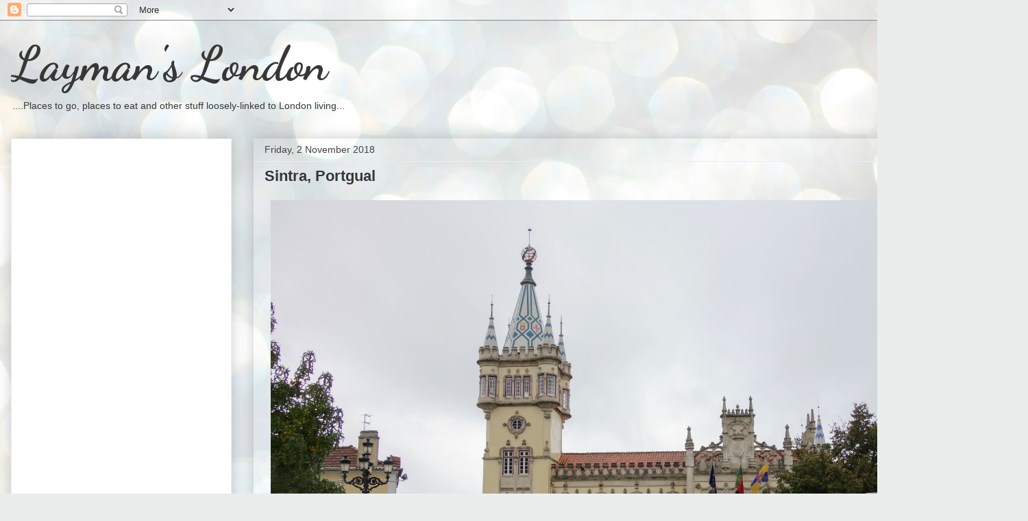

--- FILE ---
content_type: text/html; charset=UTF-8
request_url: http://www.laymanslondon.com/2018/11/sintra-portgual.html
body_size: 15347
content:
<!DOCTYPE html>
<html class='v2' dir='ltr' lang='en-GB'>
<head>
<link href='https://www.blogger.com/static/v1/widgets/335934321-css_bundle_v2.css' rel='stylesheet' type='text/css'/>
<meta content='width=1100' name='viewport'/>
<meta content='text/html; charset=UTF-8' http-equiv='Content-Type'/>
<meta content='blogger' name='generator'/>
<link href='http://www.laymanslondon.com/favicon.ico' rel='icon' type='image/x-icon'/>
<link href='http://www.laymanslondon.com/2018/11/sintra-portgual.html' rel='canonical'/>
<link rel="alternate" type="application/atom+xml" title="Layman&#39;s London - Atom" href="http://www.laymanslondon.com/feeds/posts/default" />
<link rel="alternate" type="application/rss+xml" title="Layman&#39;s London - RSS" href="http://www.laymanslondon.com/feeds/posts/default?alt=rss" />
<link rel="service.post" type="application/atom+xml" title="Layman&#39;s London - Atom" href="https://www.blogger.com/feeds/815936320512835450/posts/default" />

<link rel="alternate" type="application/atom+xml" title="Layman&#39;s London - Atom" href="http://www.laymanslondon.com/feeds/98987273610230700/comments/default" />
<!--Can't find substitution for tag [blog.ieCssRetrofitLinks]-->
<link href='https://blogger.googleusercontent.com/img/b/R29vZ2xl/AVvXsEhNJmLJ0vMKcdiPCNZM5Iajiar7jFR-IcgD93ziOQXKBz2jjT8JksqfGe35b0ptZcNuBFaSqyZNXT6OLIBeo7JnAY1qx8NZ-spw-rFdHAUZJLEqXNWmnMeqj5EUBeRInl5Sj13K0Y00dWQE/s1600/DSC00151.JPG' rel='image_src'/>
<meta content='http://www.laymanslondon.com/2018/11/sintra-portgual.html' property='og:url'/>
<meta content='Sintra, Portgual' property='og:title'/>
<meta content='   Save Sintra for a sunny day and get there early, very early. Even on wet days with the verdant hills and historic palaces shrouded in mis...' property='og:description'/>
<meta content='https://blogger.googleusercontent.com/img/b/R29vZ2xl/AVvXsEhNJmLJ0vMKcdiPCNZM5Iajiar7jFR-IcgD93ziOQXKBz2jjT8JksqfGe35b0ptZcNuBFaSqyZNXT6OLIBeo7JnAY1qx8NZ-spw-rFdHAUZJLEqXNWmnMeqj5EUBeRInl5Sj13K0Y00dWQE/w1200-h630-p-k-no-nu/DSC00151.JPG' property='og:image'/>
<title>Layman's London: Sintra, Portgual</title>
<style type='text/css'>@font-face{font-family:'Dancing Script';font-style:normal;font-weight:700;font-display:swap;src:url(//fonts.gstatic.com/s/dancingscript/v29/If2cXTr6YS-zF4S-kcSWSVi_sxjsohD9F50Ruu7B1i03Rep8hNX6plRPjLo.woff2)format('woff2');unicode-range:U+0102-0103,U+0110-0111,U+0128-0129,U+0168-0169,U+01A0-01A1,U+01AF-01B0,U+0300-0301,U+0303-0304,U+0308-0309,U+0323,U+0329,U+1EA0-1EF9,U+20AB;}@font-face{font-family:'Dancing Script';font-style:normal;font-weight:700;font-display:swap;src:url(//fonts.gstatic.com/s/dancingscript/v29/If2cXTr6YS-zF4S-kcSWSVi_sxjsohD9F50Ruu7B1i03ROp8hNX6plRPjLo.woff2)format('woff2');unicode-range:U+0100-02BA,U+02BD-02C5,U+02C7-02CC,U+02CE-02D7,U+02DD-02FF,U+0304,U+0308,U+0329,U+1D00-1DBF,U+1E00-1E9F,U+1EF2-1EFF,U+2020,U+20A0-20AB,U+20AD-20C0,U+2113,U+2C60-2C7F,U+A720-A7FF;}@font-face{font-family:'Dancing Script';font-style:normal;font-weight:700;font-display:swap;src:url(//fonts.gstatic.com/s/dancingscript/v29/If2cXTr6YS-zF4S-kcSWSVi_sxjsohD9F50Ruu7B1i03Sup8hNX6plRP.woff2)format('woff2');unicode-range:U+0000-00FF,U+0131,U+0152-0153,U+02BB-02BC,U+02C6,U+02DA,U+02DC,U+0304,U+0308,U+0329,U+2000-206F,U+20AC,U+2122,U+2191,U+2193,U+2212,U+2215,U+FEFF,U+FFFD;}</style>
<style id='page-skin-1' type='text/css'><!--
/*
-----------------------------------------------
Blogger Template Style
Name:     Awesome Inc.
Designer: Tina Chen
URL:      tinachen.org
----------------------------------------------- */
/* Variable definitions
====================
<Variable name="keycolor" description="Main Color" type="color" default="#ffffff"/>
<Group description="Page" selector="body">
<Variable name="body.font" description="Font" type="font"
default="normal normal 13px Arial, Tahoma, Helvetica, FreeSans, sans-serif"/>
<Variable name="body.background.color" description="Background Color" type="color" default="#000000"/>
<Variable name="body.text.color" description="Text Color" type="color" default="#ffffff"/>
</Group>
<Group description="Links" selector=".main-inner">
<Variable name="link.color" description="Link Color" type="color" default="#888888"/>
<Variable name="link.visited.color" description="Visited Color" type="color" default="#444444"/>
<Variable name="link.hover.color" description="Hover Color" type="color" default="#cccccc"/>
</Group>
<Group description="Blog Title" selector=".header h1">
<Variable name="header.font" description="Title Font" type="font"
default="normal bold 40px Arial, Tahoma, Helvetica, FreeSans, sans-serif"/>
<Variable name="header.text.color" description="Title Color" type="color" default="#424242" />
<Variable name="header.background.color" description="Header Background" type="color" default="transparent" />
</Group>
<Group description="Blog Description" selector=".header .description">
<Variable name="description.font" description="Font" type="font"
default="normal normal 14px Arial, Tahoma, Helvetica, FreeSans, sans-serif"/>
<Variable name="description.text.color" description="Text Color" type="color"
default="#424242" />
</Group>
<Group description="Tabs Text" selector=".tabs-inner .widget li a">
<Variable name="tabs.font" description="Font" type="font"
default="normal bold 14px Arial, Tahoma, Helvetica, FreeSans, sans-serif"/>
<Variable name="tabs.text.color" description="Text Color" type="color" default="#424242"/>
<Variable name="tabs.selected.text.color" description="Selected Color" type="color" default="#373737"/>
</Group>
<Group description="Tabs Background" selector=".tabs-outer .PageList">
<Variable name="tabs.background.color" description="Background Color" type="color" default="#141414"/>
<Variable name="tabs.selected.background.color" description="Selected Color" type="color" default="#444444"/>
<Variable name="tabs.border.color" description="Border Color" type="color" default="#ededed"/>
</Group>
<Group description="Date Header" selector=".main-inner .widget h2.date-header, .main-inner .widget h2.date-header span">
<Variable name="date.font" description="Font" type="font"
default="normal normal 14px Arial, Tahoma, Helvetica, FreeSans, sans-serif"/>
<Variable name="date.text.color" description="Text Color" type="color" default="#666666"/>
<Variable name="date.border.color" description="Border Color" type="color" default="#ededed"/>
</Group>
<Group description="Post Title" selector="h3.post-title, h4, h3.post-title a">
<Variable name="post.title.font" description="Font" type="font"
default="normal bold 22px Arial, Tahoma, Helvetica, FreeSans, sans-serif"/>
<Variable name="post.title.text.color" description="Text Color" type="color" default="#424242"/>
</Group>
<Group description="Post Background" selector=".post">
<Variable name="post.background.color" description="Background Color" type="color" default="#ffffff" />
<Variable name="post.border.color" description="Border Color" type="color" default="#ededed" />
<Variable name="post.border.bevel.color" description="Bevel Color" type="color" default="#ededed"/>
</Group>
<Group description="Gadget Title" selector="h2">
<Variable name="widget.title.font" description="Font" type="font"
default="normal bold 14px Arial, Tahoma, Helvetica, FreeSans, sans-serif"/>
<Variable name="widget.title.text.color" description="Text Color" type="color" default="#424242"/>
</Group>
<Group description="Gadget Text" selector=".sidebar .widget">
<Variable name="widget.font" description="Font" type="font"
default="normal normal 14px Arial, Tahoma, Helvetica, FreeSans, sans-serif"/>
<Variable name="widget.text.color" description="Text Color" type="color" default="#424242"/>
<Variable name="widget.alternate.text.color" description="Alternate Color" type="color" default="#666666"/>
</Group>
<Group description="Gadget Links" selector=".sidebar .widget">
<Variable name="widget.link.color" description="Link Color" type="color" default="#cc6536"/>
<Variable name="widget.link.visited.color" description="Visited Color" type="color" default="#9b8c45"/>
<Variable name="widget.link.hover.color" description="Hover Color" type="color" default="#4932cb"/>
</Group>
<Group description="Gadget Background" selector=".sidebar .widget">
<Variable name="widget.background.color" description="Background Color" type="color" default="#141414"/>
<Variable name="widget.border.color" description="Border Color" type="color" default="#222222"/>
<Variable name="widget.border.bevel.color" description="Bevel Color" type="color" default="#000000"/>
</Group>
<Group description="Sidebar Background" selector=".column-left-inner .column-right-inner">
<Variable name="widget.outer.background.color" description="Background Color" type="color" default="transparent" />
</Group>
<Group description="Images" selector=".main-inner">
<Variable name="image.background.color" description="Background Color" type="color" default="transparent"/>
<Variable name="image.border.color" description="Border Color" type="color" default="transparent"/>
</Group>
<Group description="Feed" selector=".blog-feeds">
<Variable name="feed.text.color" description="Text Color" type="color" default="#424242"/>
</Group>
<Group description="Feed Links" selector=".blog-feeds">
<Variable name="feed.link.color" description="Link Color" type="color" default="#cc6536"/>
<Variable name="feed.link.visited.color" description="Visited Color" type="color" default="#9b8c45"/>
<Variable name="feed.link.hover.color" description="Hover Color" type="color" default="#4932cb"/>
</Group>
<Group description="Pager" selector=".blog-pager">
<Variable name="pager.background.color" description="Background Color" type="color" default="transparent" />
</Group>
<Group description="Footer" selector=".footer-outer">
<Variable name="footer.background.color" description="Background Color" type="color" default="#ffffff" />
<Variable name="footer.text.color" description="Text Color" type="color" default="#424242" />
</Group>
<Variable name="title.shadow.spread" description="Title Shadow" type="length" default="-1px" min="-1px" max="100px"/>
<Variable name="body.background" description="Body Background" type="background"
color="#ededed"
default="$(color) none repeat scroll top left"/>
<Variable name="body.background.gradient.cap" description="Body Gradient Cap" type="url"
default="none"/>
<Variable name="body.background.size" description="Body Background Size" type="string" default="auto"/>
<Variable name="tabs.background.gradient" description="Tabs Background Gradient" type="url"
default="none"/>
<Variable name="header.background.gradient" description="Header Background Gradient" type="url" default="none" />
<Variable name="header.padding.top" description="Header Top Padding" type="length" default="22px" min="0" max="100px"/>
<Variable name="header.margin.top" description="Header Top Margin" type="length" default="0" min="0" max="100px"/>
<Variable name="header.margin.bottom" description="Header Bottom Margin" type="length" default="0" min="0" max="100px"/>
<Variable name="widget.padding.top" description="Widget Padding Top" type="length" default="8px" min="0" max="20px"/>
<Variable name="widget.padding.side" description="Widget Padding Side" type="length" default="15px" min="0" max="100px"/>
<Variable name="widget.outer.margin.top" description="Widget Top Margin" type="length" default="0" min="0" max="100px"/>
<Variable name="widget.outer.background.gradient" description="Gradient" type="url" default="none" />
<Variable name="widget.border.radius" description="Gadget Border Radius" type="length" default="0" min="0" max="100px"/>
<Variable name="outer.shadow.spread" description="Outer Shadow Size" type="length" default="0" min="0" max="100px"/>
<Variable name="date.header.border.radius.top" description="Date Header Border Radius Top" type="length" default="0" min="0" max="100px"/>
<Variable name="date.header.position" description="Date Header Position" type="length" default="15px" min="0" max="100px"/>
<Variable name="date.space" description="Date Space" type="length" default="30px" min="0" max="100px"/>
<Variable name="date.position" description="Date Float" type="string" default="static" />
<Variable name="date.padding.bottom" description="Date Padding Bottom" type="length" default="0" min="0" max="100px"/>
<Variable name="date.border.size" description="Date Border Size" type="length" default="0" min="0" max="10px"/>
<Variable name="date.background" description="Date Background" type="background" color="transparent"
default="$(color) none no-repeat scroll top left" />
<Variable name="date.first.border.radius.top" description="Date First top radius" type="length" default="0" min="0" max="100px"/>
<Variable name="date.last.space.bottom" description="Date Last Space Bottom" type="length"
default="20px" min="0" max="100px"/>
<Variable name="date.last.border.radius.bottom" description="Date Last bottom radius" type="length" default="0" min="0" max="100px"/>
<Variable name="post.first.padding.top" description="First Post Padding Top" type="length" default="0" min="0" max="100px"/>
<Variable name="image.shadow.spread" description="Image Shadow Size" type="length" default="0" min="0" max="100px"/>
<Variable name="image.border.radius" description="Image Border Radius" type="length" default="0" min="0" max="100px"/>
<Variable name="separator.outdent" description="Separator Outdent" type="length" default="15px" min="0" max="100px"/>
<Variable name="title.separator.border.size" description="Widget Title Border Size" type="length" default="1px" min="0" max="10px"/>
<Variable name="list.separator.border.size" description="List Separator Border Size" type="length" default="1px" min="0" max="10px"/>
<Variable name="shadow.spread" description="Shadow Size" type="length" default="0" min="0" max="100px"/>
<Variable name="startSide" description="Side where text starts in blog language" type="automatic" default="left"/>
<Variable name="endSide" description="Side where text ends in blog language" type="automatic" default="right"/>
<Variable name="date.side" description="Side where date header is placed" type="string" default="right"/>
<Variable name="pager.border.radius.top" description="Pager Border Top Radius" type="length" default="0" min="0" max="100px"/>
<Variable name="pager.space.top" description="Pager Top Space" type="length" default="1em" min="0" max="20em"/>
<Variable name="footer.background.gradient" description="Background Gradient" type="url" default="none" />
<Variable name="mobile.background.size" description="Mobile Background Size" type="string"
default="auto"/>
<Variable name="mobile.background.overlay" description="Mobile Background Overlay" type="string"
default="transparent none repeat scroll top left"/>
<Variable name="mobile.button.color" description="Mobile Button Color" type="color" default="#ffffff" />
*/
/* Content
----------------------------------------------- */
body {
font: normal normal 13px Arial, Tahoma, Helvetica, FreeSans, sans-serif;
color: #424242;
background: #e9edec url(//themes.googleusercontent.com/image?id=1SBilrALlXIPLRAelrnhYjgFyYa09ZeL8cdktIYuaRwQ3kEvcEX-Xz1NjKkrLjtsPxmc7) repeat fixed top center /* Credit: merrymoonmary (http://www.istockphoto.com/googleimages.php?id=10871280&platform=blogger) */;
}
html body .content-outer {
min-width: 0;
max-width: 100%;
width: 100%;
}
a:link {
text-decoration: none;
color: #cc6536;
}
a:visited {
text-decoration: none;
color: #9b8c45;
}
a:hover {
text-decoration: underline;
color: #4932cb;
}
.body-fauxcolumn-outer .cap-top {
position: absolute;
z-index: 1;
height: 276px;
width: 100%;
background: transparent none repeat-x scroll top left;
_background-image: none;
}
/* Columns
----------------------------------------------- */
.content-inner {
padding: 0;
}
.header-inner .section {
margin: 0 16px;
}
.tabs-inner .section {
margin: 0 16px;
}
.main-inner {
padding-top: 30px;
}
.main-inner .column-center-inner,
.main-inner .column-left-inner,
.main-inner .column-right-inner {
padding: 0 5px;
}
*+html body .main-inner .column-center-inner {
margin-top: -30px;
}
#layout .main-inner .column-center-inner {
margin-top: 0;
}
/* Header
----------------------------------------------- */
.header-outer {
margin: 0 0 0 0;
background: transparent none repeat scroll 0 0;
}
.Header h1 {
font: normal bold 70px Dancing Script;
color: #373737;
text-shadow: 0 0 -1px #000000;
}
.Header h1 a {
color: #373737;
}
.Header .description {
font: normal normal 14px Arial, Tahoma, Helvetica, FreeSans, sans-serif;
color: #373737;
}
.header-inner .Header .titlewrapper,
.header-inner .Header .descriptionwrapper {
padding-left: 0;
padding-right: 0;
margin-bottom: 0;
}
.header-inner .Header .titlewrapper {
padding-top: 22px;
}
/* Tabs
----------------------------------------------- */
.tabs-outer {
overflow: hidden;
position: relative;
background: #ededed url(//www.blogblog.com/1kt/awesomeinc/tabs_gradient_light.png) repeat scroll 0 0;
}
#layout .tabs-outer {
overflow: visible;
}
.tabs-cap-top, .tabs-cap-bottom {
position: absolute;
width: 100%;
border-top: 1px solid #989898;
}
.tabs-cap-bottom {
bottom: 0;
}
.tabs-inner .widget li a {
display: inline-block;
margin: 0;
padding: .6em 1.5em;
font: normal bold 14px Arial, Tahoma, Helvetica, FreeSans, sans-serif;
color: #373737;
border-top: 1px solid #989898;
border-bottom: 1px solid #989898;
border-left: 1px solid #989898;
height: 16px;
line-height: 16px;
}
.tabs-inner .widget li:last-child a {
border-right: 1px solid #989898;
}
.tabs-inner .widget li.selected a, .tabs-inner .widget li a:hover {
background: #656565 url(//www.blogblog.com/1kt/awesomeinc/tabs_gradient_light.png) repeat-x scroll 0 -100px;
color: #ffffff;
}
/* Headings
----------------------------------------------- */
h2 {
font: normal bold 14px Arial, Tahoma, Helvetica, FreeSans, sans-serif;
color: #373737;
}
/* Widgets
----------------------------------------------- */
.main-inner .section {
margin: 0 27px;
padding: 0;
}
.main-inner .column-left-outer,
.main-inner .column-right-outer {
margin-top: 0;
}
#layout .main-inner .column-left-outer,
#layout .main-inner .column-right-outer {
margin-top: 0;
}
.main-inner .column-left-inner,
.main-inner .column-right-inner {
background: transparent none repeat 0 0;
-moz-box-shadow: 0 0 0 rgba(0, 0, 0, .2);
-webkit-box-shadow: 0 0 0 rgba(0, 0, 0, .2);
-goog-ms-box-shadow: 0 0 0 rgba(0, 0, 0, .2);
box-shadow: 0 0 0 rgba(0, 0, 0, .2);
-moz-border-radius: 0;
-webkit-border-radius: 0;
-goog-ms-border-radius: 0;
border-radius: 0;
}
#layout .main-inner .column-left-inner,
#layout .main-inner .column-right-inner {
margin-top: 0;
}
.sidebar .widget {
font: normal normal 14px Arial, Tahoma, Helvetica, FreeSans, sans-serif;
color: #373737;
}
.sidebar .widget a:link {
color: #4932cb;
}
.sidebar .widget a:visited {
color: #7a4396;
}
.sidebar .widget a:hover {
color: #4932cb;
}
.sidebar .widget h2 {
text-shadow: 0 0 -1px #000000;
}
.main-inner .widget {
background-color: #ffffff;
border: 1px solid #ededed;
padding: 0 15px 15px;
margin: 20px -16px;
-moz-box-shadow: 0 0 20px rgba(0, 0, 0, .2);
-webkit-box-shadow: 0 0 20px rgba(0, 0, 0, .2);
-goog-ms-box-shadow: 0 0 20px rgba(0, 0, 0, .2);
box-shadow: 0 0 20px rgba(0, 0, 0, .2);
-moz-border-radius: 0;
-webkit-border-radius: 0;
-goog-ms-border-radius: 0;
border-radius: 0;
}
.main-inner .widget h2 {
margin: 0 -15px;
padding: .6em 15px .5em;
border-bottom: 1px solid transparent;
}
.footer-inner .widget h2 {
padding: 0 0 .4em;
border-bottom: 1px solid transparent;
}
.main-inner .widget h2 + div, .footer-inner .widget h2 + div {
border-top: 1px solid #ededed;
padding-top: 8px;
}
.main-inner .widget .widget-content {
margin: 0 -15px;
padding: 7px 15px 0;
}
.main-inner .widget ul, .main-inner .widget #ArchiveList ul.flat {
margin: -8px -15px 0;
padding: 0;
list-style: none;
}
.main-inner .widget #ArchiveList {
margin: -8px 0 0;
}
.main-inner .widget ul li, .main-inner .widget #ArchiveList ul.flat li {
padding: .5em 15px;
text-indent: 0;
color: #656565;
border-top: 1px solid #ededed;
border-bottom: 1px solid transparent;
}
.main-inner .widget #ArchiveList ul li {
padding-top: .25em;
padding-bottom: .25em;
}
.main-inner .widget ul li:first-child, .main-inner .widget #ArchiveList ul.flat li:first-child {
border-top: none;
}
.main-inner .widget ul li:last-child, .main-inner .widget #ArchiveList ul.flat li:last-child {
border-bottom: none;
}
.post-body {
position: relative;
}
.main-inner .widget .post-body ul {
padding: 0 2.5em;
margin: .5em 0;
list-style: disc;
}
.main-inner .widget .post-body ul li {
padding: 0.25em 0;
margin-bottom: .25em;
color: #424242;
border: none;
}
.footer-inner .widget ul {
padding: 0;
list-style: none;
}
.widget .zippy {
color: #656565;
}
/* Posts
----------------------------------------------- */
body .main-inner .Blog {
padding: 0;
margin-bottom: 1em;
background-color: transparent;
border: none;
-moz-box-shadow: 0 0 0 rgba(0, 0, 0, 0);
-webkit-box-shadow: 0 0 0 rgba(0, 0, 0, 0);
-goog-ms-box-shadow: 0 0 0 rgba(0, 0, 0, 0);
box-shadow: 0 0 0 rgba(0, 0, 0, 0);
}
.main-inner .section:last-child .Blog:last-child {
padding: 0;
margin-bottom: 1em;
}
.main-inner .widget h2.date-header {
margin: 0 -15px 1px;
padding: 0 0 0 0;
font: normal normal 14px Arial, Tahoma, Helvetica, FreeSans, sans-serif;
color: #424242;
background: transparent none no-repeat scroll top left;
border-top: 0 solid #ededed;
border-bottom: 1px solid transparent;
-moz-border-radius-topleft: 0;
-moz-border-radius-topright: 0;
-webkit-border-top-left-radius: 0;
-webkit-border-top-right-radius: 0;
border-top-left-radius: 0;
border-top-right-radius: 0;
position: static;
bottom: 100%;
right: 15px;
text-shadow: 0 0 -1px #000000;
}
.post-body img {
max-width: 100%;
max-height: auto;
display: block;
margin: auto;
}
.main-inner .widget h2.date-header span {
font: normal normal 14px Arial, Tahoma, Helvetica, FreeSans, sans-serif;
display: block;
padding: .5em 15px;
border-left: 0 solid #ededed;
border-right: 0 solid #ededed;
}
.date-outer {
position: relative;
margin: 30px 0 20px;
padding: 0 15px;
background-color: transparent;
border: 1px solid rgba(0, 0, 0, 0);
-moz-box-shadow: 0 0 20px rgba(0, 0, 0, .2);
-webkit-box-shadow: 0 0 20px rgba(0, 0, 0, .2);
-goog-ms-box-shadow: 0 0 20px rgba(0, 0, 0, .2);
box-shadow: 0 0 20px rgba(0, 0, 0, .2);
-moz-border-radius: 0;
-webkit-border-radius: 0;
-goog-ms-border-radius: 0;
border-radius: 0;
}
.date-outer:first-child {
margin-top: 0;
}
.date-outer:last-child {
margin-bottom: 20px;
-moz-border-radius-bottomleft: 0;
-moz-border-radius-bottomright: 0;
-webkit-border-bottom-left-radius: 0;
-webkit-border-bottom-right-radius: 0;
-goog-ms-border-bottom-left-radius: 0;
-goog-ms-border-bottom-right-radius: 0;
border-bottom-left-radius: 0;
border-bottom-right-radius: 0;
}
.date-posts {
margin: 0 -15px;
padding: 0 15px;
clear: both;
}
.post-outer, .inline-ad {
border-top: 1px solid rgba(0, 0, 0, 0);
margin: 0 -15px;
padding: 15px 15px;
}
.post-outer {
padding-bottom: 10px;
}
.post-outer:first-child {
padding-top: 0;
border-top: none;
}
.post-outer:last-child, .inline-ad:last-child {
border-bottom: none;
}
.post-body {
position: relative;
}
.post-body img {
padding: 8px;
background: transparent;
border: 1px solid transparent;
-moz-box-shadow: 0 0 0 rgba(0, 0, 0, .2);
-webkit-box-shadow: 0 0 0 rgba(0, 0, 0, .2);
box-shadow: 0 0 0 rgba(0, 0, 0, .2);
-moz-border-radius: 0;
-webkit-border-radius: 0;
border-radius: 0;
}
h3.post-title, h4 {
font: normal bold 22px Arial, Tahoma, Helvetica, FreeSans, sans-serif;
color: #373737;
}
h3.post-title a {
font: normal bold 22px Arial, Tahoma, Helvetica, FreeSans, sans-serif;
color: #373737;
}
h3.post-title a:hover {
color: #4932cb;
text-decoration: underline;
}
.post-header {
margin: 0 0 1em;
}
.post-body {
line-height: 1.4;
}
.post-outer h2 {
color: #424242;
}
.post-footer {
margin: 1.5em 0 0;
}
#blog-pager {
padding: 15px;
font-size: 120%;
background-color: #ffffff;
border: 1px solid #ededed;
-moz-box-shadow: 0 0 20px rgba(0, 0, 0, .2);
-webkit-box-shadow: 0 0 20px rgba(0, 0, 0, .2);
-goog-ms-box-shadow: 0 0 20px rgba(0, 0, 0, .2);
box-shadow: 0 0 20px rgba(0, 0, 0, .2);
-moz-border-radius: 0;
-webkit-border-radius: 0;
-goog-ms-border-radius: 0;
border-radius: 0;
-moz-border-radius-topleft: 0;
-moz-border-radius-topright: 0;
-webkit-border-top-left-radius: 0;
-webkit-border-top-right-radius: 0;
-goog-ms-border-top-left-radius: 0;
-goog-ms-border-top-right-radius: 0;
border-top-left-radius: 0;
border-top-right-radius-topright: 0;
margin-top: 1em;
}
.blog-feeds, .post-feeds {
margin: 1em 0;
text-align: center;
color: #373737;
}
.blog-feeds a, .post-feeds a {
color: #4932cb;
}
.blog-feeds a:visited, .post-feeds a:visited {
color: #7a4396;
}
.blog-feeds a:hover, .post-feeds a:hover {
color: #4932cb;
}
.post-outer .comments {
margin-top: 2em;
}
/* Comments
----------------------------------------------- */
.comments .comments-content .icon.blog-author {
background-repeat: no-repeat;
background-image: url([data-uri]);
}
.comments .comments-content .loadmore a {
border-top: 1px solid #989898;
border-bottom: 1px solid #989898;
}
.comments .continue {
border-top: 2px solid #989898;
}
/* Footer
----------------------------------------------- */
.footer-outer {
margin: -20px 0 -1px;
padding: 20px 0 0;
color: #373737;
overflow: hidden;
}
.footer-fauxborder-left {
border-top: 1px solid #ededed;
background: #ffffff none repeat scroll 0 0;
-moz-box-shadow: 0 0 20px rgba(0, 0, 0, .2);
-webkit-box-shadow: 0 0 20px rgba(0, 0, 0, .2);
-goog-ms-box-shadow: 0 0 20px rgba(0, 0, 0, .2);
box-shadow: 0 0 20px rgba(0, 0, 0, .2);
margin: 0 -20px;
}
/* Mobile
----------------------------------------------- */
body.mobile {
background-size: auto;
}
.mobile .body-fauxcolumn-outer {
background: transparent none repeat scroll top left;
}
*+html body.mobile .main-inner .column-center-inner {
margin-top: 0;
}
.mobile .main-inner .widget {
padding: 0 0 15px;
}
.mobile .main-inner .widget h2 + div,
.mobile .footer-inner .widget h2 + div {
border-top: none;
padding-top: 0;
}
.mobile .footer-inner .widget h2 {
padding: 0.5em 0;
border-bottom: none;
}
.mobile .main-inner .widget .widget-content {
margin: 0;
padding: 7px 0 0;
}
.mobile .main-inner .widget ul,
.mobile .main-inner .widget #ArchiveList ul.flat {
margin: 0 -15px 0;
}
.mobile .main-inner .widget h2.date-header {
right: 0;
}
.mobile .date-header span {
padding: 0.4em 0;
}
.mobile .date-outer:first-child {
margin-bottom: 0;
border: 1px solid rgba(0, 0, 0, 0);
-moz-border-radius-topleft: 0;
-moz-border-radius-topright: 0;
-webkit-border-top-left-radius: 0;
-webkit-border-top-right-radius: 0;
-goog-ms-border-top-left-radius: 0;
-goog-ms-border-top-right-radius: 0;
border-top-left-radius: 0;
border-top-right-radius: 0;
}
.mobile .date-outer {
border-color: rgba(0, 0, 0, 0);
border-width: 0 1px 1px;
}
.mobile .date-outer:last-child {
margin-bottom: 0;
}
.mobile .main-inner {
padding: 0;
}
.mobile .header-inner .section {
margin: 0;
}
.mobile .post-outer, .mobile .inline-ad {
padding: 5px 0;
}
.mobile .tabs-inner .section {
margin: 0 10px;
}
.mobile .main-inner .widget h2 {
margin: 0;
padding: 0;
}
.mobile .main-inner .widget h2.date-header span {
padding: 0;
}
.mobile .main-inner .widget .widget-content {
margin: 0;
padding: 7px 0 0;
}
.mobile #blog-pager {
border: 1px solid transparent;
background: #ffffff none repeat scroll 0 0;
}
.mobile .main-inner .column-left-inner,
.mobile .main-inner .column-right-inner {
background: transparent none repeat 0 0;
-moz-box-shadow: none;
-webkit-box-shadow: none;
-goog-ms-box-shadow: none;
box-shadow: none;
}
.mobile .date-posts {
margin: 0;
padding: 0;
}
.mobile .footer-fauxborder-left {
margin: 0;
border-top: inherit;
}
.mobile .main-inner .section:last-child .Blog:last-child {
margin-bottom: 0;
}
.mobile-index-contents {
color: #424242;
}
.mobile .mobile-link-button {
background: #cc6536 url(//www.blogblog.com/1kt/awesomeinc/tabs_gradient_light.png) repeat scroll 0 0;
}
.mobile-link-button a:link, .mobile-link-button a:visited {
color: #ffffff;
}
.mobile .tabs-inner .PageList .widget-content {
background: transparent;
border-top: 1px solid;
border-color: #989898;
color: #373737;
}
.mobile .tabs-inner .PageList .widget-content .pagelist-arrow {
border-left: 1px solid #989898;
}

--></style>
<style id='template-skin-1' type='text/css'><!--
body {
min-width: 1500px;
}
.content-outer, .content-fauxcolumn-outer, .region-inner {
min-width: 1500px;
max-width: 1500px;
_width: 1500px;
}
.main-inner .columns {
padding-left: 354px;
padding-right: 0px;
}
.main-inner .fauxcolumn-center-outer {
left: 354px;
right: 0px;
/* IE6 does not respect left and right together */
_width: expression(this.parentNode.offsetWidth -
parseInt("354px") -
parseInt("0px") + 'px');
}
.main-inner .fauxcolumn-left-outer {
width: 354px;
}
.main-inner .fauxcolumn-right-outer {
width: 0px;
}
.main-inner .column-left-outer {
width: 354px;
right: 100%;
margin-left: -354px;
}
.main-inner .column-right-outer {
width: 0px;
margin-right: -0px;
}
#layout {
min-width: 0;
}
#layout .content-outer {
min-width: 0;
width: 800px;
}
#layout .region-inner {
min-width: 0;
width: auto;
}
body#layout div.add_widget {
padding: 8px;
}
body#layout div.add_widget a {
margin-left: 32px;
}
--></style>
<style>
    body {background-image:url(\/\/themes.googleusercontent.com\/image?id=1SBilrALlXIPLRAelrnhYjgFyYa09ZeL8cdktIYuaRwQ3kEvcEX-Xz1NjKkrLjtsPxmc7);}
    
@media (max-width: 200px) { body {background-image:url(\/\/themes.googleusercontent.com\/image?id=1SBilrALlXIPLRAelrnhYjgFyYa09ZeL8cdktIYuaRwQ3kEvcEX-Xz1NjKkrLjtsPxmc7&options=w200);}}
@media (max-width: 400px) and (min-width: 201px) { body {background-image:url(\/\/themes.googleusercontent.com\/image?id=1SBilrALlXIPLRAelrnhYjgFyYa09ZeL8cdktIYuaRwQ3kEvcEX-Xz1NjKkrLjtsPxmc7&options=w400);}}
@media (max-width: 800px) and (min-width: 401px) { body {background-image:url(\/\/themes.googleusercontent.com\/image?id=1SBilrALlXIPLRAelrnhYjgFyYa09ZeL8cdktIYuaRwQ3kEvcEX-Xz1NjKkrLjtsPxmc7&options=w800);}}
@media (max-width: 1200px) and (min-width: 801px) { body {background-image:url(\/\/themes.googleusercontent.com\/image?id=1SBilrALlXIPLRAelrnhYjgFyYa09ZeL8cdktIYuaRwQ3kEvcEX-Xz1NjKkrLjtsPxmc7&options=w1200);}}
/* Last tag covers anything over one higher than the previous max-size cap. */
@media (min-width: 1201px) { body {background-image:url(\/\/themes.googleusercontent.com\/image?id=1SBilrALlXIPLRAelrnhYjgFyYa09ZeL8cdktIYuaRwQ3kEvcEX-Xz1NjKkrLjtsPxmc7&options=w1600);}}
  </style>
<link href='https://www.blogger.com/dyn-css/authorization.css?targetBlogID=815936320512835450&amp;zx=95329699-9096-4a8f-a8ef-eb8148385176' media='none' onload='if(media!=&#39;all&#39;)media=&#39;all&#39;' rel='stylesheet'/><noscript><link href='https://www.blogger.com/dyn-css/authorization.css?targetBlogID=815936320512835450&amp;zx=95329699-9096-4a8f-a8ef-eb8148385176' rel='stylesheet'/></noscript>
<meta name='google-adsense-platform-account' content='ca-host-pub-1556223355139109'/>
<meta name='google-adsense-platform-domain' content='blogspot.com'/>

<!-- data-ad-client=ca-pub-5941506139695433 -->

</head>
<body class='loading'>
<div class='navbar section' id='navbar' name='Navbar'><div class='widget Navbar' data-version='1' id='Navbar1'><script type="text/javascript">
    function setAttributeOnload(object, attribute, val) {
      if(window.addEventListener) {
        window.addEventListener('load',
          function(){ object[attribute] = val; }, false);
      } else {
        window.attachEvent('onload', function(){ object[attribute] = val; });
      }
    }
  </script>
<div id="navbar-iframe-container"></div>
<script type="text/javascript" src="https://apis.google.com/js/platform.js"></script>
<script type="text/javascript">
      gapi.load("gapi.iframes:gapi.iframes.style.bubble", function() {
        if (gapi.iframes && gapi.iframes.getContext) {
          gapi.iframes.getContext().openChild({
              url: 'https://www.blogger.com/navbar/815936320512835450?po\x3d98987273610230700\x26origin\x3dhttp://www.laymanslondon.com',
              where: document.getElementById("navbar-iframe-container"),
              id: "navbar-iframe"
          });
        }
      });
    </script><script type="text/javascript">
(function() {
var script = document.createElement('script');
script.type = 'text/javascript';
script.src = '//pagead2.googlesyndication.com/pagead/js/google_top_exp.js';
var head = document.getElementsByTagName('head')[0];
if (head) {
head.appendChild(script);
}})();
</script>
</div></div>
<div class='body-fauxcolumns'>
<div class='fauxcolumn-outer body-fauxcolumn-outer'>
<div class='cap-top'>
<div class='cap-left'></div>
<div class='cap-right'></div>
</div>
<div class='fauxborder-left'>
<div class='fauxborder-right'></div>
<div class='fauxcolumn-inner'>
</div>
</div>
<div class='cap-bottom'>
<div class='cap-left'></div>
<div class='cap-right'></div>
</div>
</div>
</div>
<div class='content'>
<div class='content-fauxcolumns'>
<div class='fauxcolumn-outer content-fauxcolumn-outer'>
<div class='cap-top'>
<div class='cap-left'></div>
<div class='cap-right'></div>
</div>
<div class='fauxborder-left'>
<div class='fauxborder-right'></div>
<div class='fauxcolumn-inner'>
</div>
</div>
<div class='cap-bottom'>
<div class='cap-left'></div>
<div class='cap-right'></div>
</div>
</div>
</div>
<div class='content-outer'>
<div class='content-cap-top cap-top'>
<div class='cap-left'></div>
<div class='cap-right'></div>
</div>
<div class='fauxborder-left content-fauxborder-left'>
<div class='fauxborder-right content-fauxborder-right'></div>
<div class='content-inner'>
<header>
<div class='header-outer'>
<div class='header-cap-top cap-top'>
<div class='cap-left'></div>
<div class='cap-right'></div>
</div>
<div class='fauxborder-left header-fauxborder-left'>
<div class='fauxborder-right header-fauxborder-right'></div>
<div class='region-inner header-inner'>
<div class='header section' id='header' name='Header'><div class='widget Header' data-version='1' id='Header1'>
<div id='header-inner'>
<div class='titlewrapper'>
<h1 class='title'>
<a href='http://www.laymanslondon.com/'>
Layman's London
</a>
</h1>
</div>
<div class='descriptionwrapper'>
<p class='description'><span>....Places to go, places to eat and other stuff loosely-linked to London living...
</span></p>
</div>
</div>
</div></div>
</div>
</div>
<div class='header-cap-bottom cap-bottom'>
<div class='cap-left'></div>
<div class='cap-right'></div>
</div>
</div>
</header>
<div class='tabs-outer'>
<div class='tabs-cap-top cap-top'>
<div class='cap-left'></div>
<div class='cap-right'></div>
</div>
<div class='fauxborder-left tabs-fauxborder-left'>
<div class='fauxborder-right tabs-fauxborder-right'></div>
<div class='region-inner tabs-inner'>
<div class='tabs no-items section' id='crosscol' name='Cross-column'></div>
<div class='tabs no-items section' id='crosscol-overflow' name='Cross-Column 2'></div>
</div>
</div>
<div class='tabs-cap-bottom cap-bottom'>
<div class='cap-left'></div>
<div class='cap-right'></div>
</div>
</div>
<div class='main-outer'>
<div class='main-cap-top cap-top'>
<div class='cap-left'></div>
<div class='cap-right'></div>
</div>
<div class='fauxborder-left main-fauxborder-left'>
<div class='fauxborder-right main-fauxborder-right'></div>
<div class='region-inner main-inner'>
<div class='columns fauxcolumns'>
<div class='fauxcolumn-outer fauxcolumn-center-outer'>
<div class='cap-top'>
<div class='cap-left'></div>
<div class='cap-right'></div>
</div>
<div class='fauxborder-left'>
<div class='fauxborder-right'></div>
<div class='fauxcolumn-inner'>
</div>
</div>
<div class='cap-bottom'>
<div class='cap-left'></div>
<div class='cap-right'></div>
</div>
</div>
<div class='fauxcolumn-outer fauxcolumn-left-outer'>
<div class='cap-top'>
<div class='cap-left'></div>
<div class='cap-right'></div>
</div>
<div class='fauxborder-left'>
<div class='fauxborder-right'></div>
<div class='fauxcolumn-inner'>
</div>
</div>
<div class='cap-bottom'>
<div class='cap-left'></div>
<div class='cap-right'></div>
</div>
</div>
<div class='fauxcolumn-outer fauxcolumn-right-outer'>
<div class='cap-top'>
<div class='cap-left'></div>
<div class='cap-right'></div>
</div>
<div class='fauxborder-left'>
<div class='fauxborder-right'></div>
<div class='fauxcolumn-inner'>
</div>
</div>
<div class='cap-bottom'>
<div class='cap-left'></div>
<div class='cap-right'></div>
</div>
</div>
<!-- corrects IE6 width calculation -->
<div class='columns-inner'>
<div class='column-center-outer'>
<div class='column-center-inner'>
<div class='main section' id='main' name='Main'><div class='widget Blog' data-version='1' id='Blog1'>
<div class='blog-posts hfeed'>

          <div class="date-outer">
        
<h2 class='date-header'><span>Friday, 2 November 2018</span></h2>

          <div class="date-posts">
        
<div class='post-outer'>
<div class='post hentry uncustomized-post-template' itemprop='blogPost' itemscope='itemscope' itemtype='http://schema.org/BlogPosting'>
<meta content='https://blogger.googleusercontent.com/img/b/R29vZ2xl/AVvXsEhNJmLJ0vMKcdiPCNZM5Iajiar7jFR-IcgD93ziOQXKBz2jjT8JksqfGe35b0ptZcNuBFaSqyZNXT6OLIBeo7JnAY1qx8NZ-spw-rFdHAUZJLEqXNWmnMeqj5EUBeRInl5Sj13K0Y00dWQE/s1600/DSC00151.JPG' itemprop='image_url'/>
<meta content='815936320512835450' itemprop='blogId'/>
<meta content='98987273610230700' itemprop='postId'/>
<a name='98987273610230700'></a>
<h3 class='post-title entry-title' itemprop='name'>
Sintra, Portgual
</h3>
<div class='post-header'>
<div class='post-header-line-1'></div>
</div>
<div class='post-body entry-content' id='post-body-98987273610230700' itemprop='description articleBody'>
<div class="separator" style="clear: both; text-align: center;">
</div>
<div style="text-align: left;">
<img border="0" data-original-height="1003" data-original-width="1600" src="https://blogger.googleusercontent.com/img/b/R29vZ2xl/AVvXsEhNJmLJ0vMKcdiPCNZM5Iajiar7jFR-IcgD93ziOQXKBz2jjT8JksqfGe35b0ptZcNuBFaSqyZNXT6OLIBeo7JnAY1qx8NZ-spw-rFdHAUZJLEqXNWmnMeqj5EUBeRInl5Sj13K0Y00dWQE/s1600/DSC00151.JPG" /><span style="color: black; text-align: start;">Save Sintra for a sunny day and get there early, very early. Even on wet days with the verdant hills and historic palaces shrouded in mist, the historic town can be packed with tourists. The UNESCO World Heritage site is home to some extraordinary and fanciful architecture, but the many transport bottlenecks means it can feel like a overcrowded tourist trap&nbsp;</span></div>
<a name="more"></a><br />
<a href="https://blogger.googleusercontent.com/img/b/R29vZ2xl/AVvXsEiIM7hTyeMtDQAIcBC2IdBuj4swbynk18fCpPaQZKEsslENCqH2JhzLzR2bguPjxG8u58r5AmDZgWTrcWEX8deM0TsAm4TKTXHFD4V8vQ9ffB_gaYa6lV-x8tRg4LTFilEKvnf7UEP9qsIk/s1600/DSC00146.JPG" imageanchor="1" style="clear: left; float: left; margin-bottom: 1em; margin-right: 1em;"><img border="0" data-original-height="1600" data-original-width="1378" src="https://blogger.googleusercontent.com/img/b/R29vZ2xl/AVvXsEiIM7hTyeMtDQAIcBC2IdBuj4swbynk18fCpPaQZKEsslENCqH2JhzLzR2bguPjxG8u58r5AmDZgWTrcWEX8deM0TsAm4TKTXHFD4V8vQ9ffB_gaYa6lV-x8tRg4LTFilEKvnf7UEP9qsIk/s1600/DSC00146.JPG" /></a><a href="https://blogger.googleusercontent.com/img/b/R29vZ2xl/AVvXsEii8ZNRmxnpcv4wudopPGG5RM-KiQc6hnRyBu8_mjj3BYDKQl-8wAkCXu30iOsd1f_gIZr2wrEN_ofg_XHOtCRE3WVkrwWf_QhnHsbSGSW2h01SnGoVVyTKKPjY-yTkuGvk86HQAAbwH1iA/s1600/DSC00147.JPG" imageanchor="1" style="clear: left; float: left; margin-bottom: 1em; margin-right: 1em;"><img border="0" data-original-height="1600" data-original-width="1340" src="https://blogger.googleusercontent.com/img/b/R29vZ2xl/AVvXsEii8ZNRmxnpcv4wudopPGG5RM-KiQc6hnRyBu8_mjj3BYDKQl-8wAkCXu30iOsd1f_gIZr2wrEN_ofg_XHOtCRE3WVkrwWf_QhnHsbSGSW2h01SnGoVVyTKKPjY-yTkuGvk86HQAAbwH1iA/s1600/DSC00147.JPG" /></a><br />
<br />
<br />
<div class="separator" style="clear: both; text-align: center;">
<a href="https://blogger.googleusercontent.com/img/b/R29vZ2xl/AVvXsEgHGirQR7cYz_E35iXmN3pi6LnGzpVhaO8cYmUSEHBGl64F7994avLxjzMY4yvYi76uF539GX9S1BoE_vyNK3CO8mCKmitvqc-9DQObCeJNiGaJZvO58NYvCdkV8wgJvoNH4pD0l8ieozt9/s1600/DSC00148.JPG" imageanchor="1" style="clear: left; float: left; margin-bottom: 1em; margin-right: 1em;"><img border="0" data-original-height="891" data-original-width="1600" src="https://blogger.googleusercontent.com/img/b/R29vZ2xl/AVvXsEgHGirQR7cYz_E35iXmN3pi6LnGzpVhaO8cYmUSEHBGl64F7994avLxjzMY4yvYi76uF539GX9S1BoE_vyNK3CO8mCKmitvqc-9DQObCeJNiGaJZvO58NYvCdkV8wgJvoNH4pD0l8ieozt9/s1600/DSC00148.JPG" /></a></div>
<br />
<div class="separator" style="clear: both; text-align: center;">
<a href="https://blogger.googleusercontent.com/img/b/R29vZ2xl/AVvXsEi_U1qx1-ocD-Il8kjGCvRnCcVdlj1dYAkwxGr00IAS9AijaIFLljchKMKmx7T9vn7hOE5bT2UPZuVDl1nGCyiB1INrGDOJXFrav97USwD7uvxEqx0GLxYU05XGymUL3MDeVTsS8lX-fXXc/s1600/DSC00149.JPG" imageanchor="1" style="clear: left; float: left; margin-bottom: 1em; margin-right: 1em;"><img border="0" data-original-height="1273" data-original-width="1600" src="https://blogger.googleusercontent.com/img/b/R29vZ2xl/AVvXsEi_U1qx1-ocD-Il8kjGCvRnCcVdlj1dYAkwxGr00IAS9AijaIFLljchKMKmx7T9vn7hOE5bT2UPZuVDl1nGCyiB1INrGDOJXFrav97USwD7uvxEqx0GLxYU05XGymUL3MDeVTsS8lX-fXXc/s1600/DSC00149.JPG" /></a></div>
<br />
<br />
<div style='clear: both;'></div>
</div>
<div class='post-footer'>
<div class='post-footer-line post-footer-line-1'>
<span class='post-author vcard'>
</span>
<span class='post-timestamp'>
</span>
<span class='post-comment-link'>
</span>
<span class='post-icons'>
<span class='item-control blog-admin pid-1411298404'>
<a href='https://www.blogger.com/post-edit.g?blogID=815936320512835450&postID=98987273610230700&from=pencil' title='Edit Post'>
<img alt='' class='icon-action' height='18' src='https://resources.blogblog.com/img/icon18_edit_allbkg.gif' width='18'/>
</a>
</span>
</span>
<div class='post-share-buttons goog-inline-block'>
<a class='goog-inline-block share-button sb-email' href='https://www.blogger.com/share-post.g?blogID=815936320512835450&postID=98987273610230700&target=email' target='_blank' title='Email This'><span class='share-button-link-text'>Email This</span></a><a class='goog-inline-block share-button sb-blog' href='https://www.blogger.com/share-post.g?blogID=815936320512835450&postID=98987273610230700&target=blog' onclick='window.open(this.href, "_blank", "height=270,width=475"); return false;' target='_blank' title='BlogThis!'><span class='share-button-link-text'>BlogThis!</span></a><a class='goog-inline-block share-button sb-twitter' href='https://www.blogger.com/share-post.g?blogID=815936320512835450&postID=98987273610230700&target=twitter' target='_blank' title='Share to X'><span class='share-button-link-text'>Share to X</span></a><a class='goog-inline-block share-button sb-facebook' href='https://www.blogger.com/share-post.g?blogID=815936320512835450&postID=98987273610230700&target=facebook' onclick='window.open(this.href, "_blank", "height=430,width=640"); return false;' target='_blank' title='Share to Facebook'><span class='share-button-link-text'>Share to Facebook</span></a><a class='goog-inline-block share-button sb-pinterest' href='https://www.blogger.com/share-post.g?blogID=815936320512835450&postID=98987273610230700&target=pinterest' target='_blank' title='Share to Pinterest'><span class='share-button-link-text'>Share to Pinterest</span></a>
</div>
</div>
<div class='post-footer-line post-footer-line-2'>
<span class='post-labels'>
Labels:
<a href='http://www.laymanslondon.com/search/label/More%20Lisbon' rel='tag'>More Lisbon</a>
</span>
</div>
<div class='post-footer-line post-footer-line-3'>
<span class='post-location'>
</span>
</div>
</div>
</div>
<div class='comments' id='comments'>
<a name='comments'></a>
</div>
</div>
<div class='inline-ad'>
</div>

        </div></div>
      
</div>
<div class='blog-pager' id='blog-pager'>
<span id='blog-pager-newer-link'>
<a class='blog-pager-newer-link' href='http://www.laymanslondon.com/2018/11/parque-eduardo-vii-do-reino-unido-lisbon.html' id='Blog1_blog-pager-newer-link' title='Newer Post'>Newer Post</a>
</span>
<span id='blog-pager-older-link'>
<a class='blog-pager-older-link' href='http://www.laymanslondon.com/2018/11/calcada-da-graca-lisbon.html' id='Blog1_blog-pager-older-link' title='Older Post'>Older Post</a>
</span>
<a class='home-link' href='http://www.laymanslondon.com/'>Home</a>
</div>
<div class='clear'></div>
<div class='post-feeds'>
</div>
</div></div>
</div>
</div>
<div class='column-left-outer'>
<div class='column-left-inner'>
<aside>
<div class='sidebar section' id='sidebar-left-1'><div class='widget AdSense' data-version='1' id='AdSense2'>
<div class='widget-content'>
<script async src="https://pagead2.googlesyndication.com/pagead/js/adsbygoogle.js?client=ca-pub-5941506139695433&host=ca-host-pub-1556223355139109" crossorigin="anonymous"></script>
<!-- d1970p_sidebar-right-1_AdSense2_1x1_as -->
<ins class="adsbygoogle"
     style="display:block"
     data-ad-client="ca-pub-5941506139695433"
     data-ad-host="ca-host-pub-1556223355139109"
     data-ad-slot="2650568664"
     data-ad-format="auto"
     data-full-width-responsive="true"></ins>
<script>
(adsbygoogle = window.adsbygoogle || []).push({});
</script>
<div class='clear'></div>
</div>
</div><div class='widget Image' data-version='1' id='Image3'>
<h2>Telling Tech Tales</h2>
<div class='widget-content'>
<a href='http://www.tellingtechtales.com/'>
<img alt='Telling Tech Tales' height='78' id='Image3_img' src='https://blogger.googleusercontent.com/img/a/AVvXsEh-2jr4AnaXGK4_s5WTMu3oycEy_RxzpyLfZKHpBzJLbcTx519HprQzk7V-NORgTS14_YG4bjWHz8udBKDAUxBbyHwTpx7ZM21Z7RHhUC3-Y-UiSoPQH3JTn6DJP2OL_-VWv9KvFi8TlKJPC3F0jJlYXdKD-8C8w9P703c_gTFW_cvqeAF0kbt_xP4Of-jc=s346' width='346'/>
</a>
<br/>
<span class='caption'>This blog is a sister site to my weblog about the tech and telecoms industries.</span>
</div>
<div class='clear'></div>
</div><div class='widget Text' data-version='1' id='Text1'>
<h2 class='title'>Contact</h2>
<div class='widget-content'>
<span style="font-family:&quot;;">If you would like to use any of the photographs published on this blog, please email pringled (at) btinternet.com 
</span><br /><br />
</div>
<div class='clear'></div>
</div><div class='widget Image' data-version='1' id='Image16'>
<h2>London neighbourhoods</h2>
<div class='widget-content'>
<a href='http://www.laymanslondon.com/search/label/More%20London%20neighbourhoods'>
<img alt='London neighbourhoods' height='190' id='Image16_img' src='https://blogger.googleusercontent.com/img/b/R29vZ2xl/AVvXsEjmM3HmoahgH1mRz4S4Tx3JCpyr87L5lAhtP9isFgn7xW1THJdVWKAMd7YOPlO67tnLyFOJGODjXb_aZSx9hXgaS45Vk0pWvFcLOkbv7DJXcvmKlpWkR36LL4idoqGWIkJCAqGBQ-geLmM7/s287/DSC_0297.JPG' width='287'/>
</a>
<br/>
</div>
<div class='clear'></div>
</div><div class='widget Image' data-version='1' id='Image5'>
<h2>Good places to go</h2>
<div class='widget-content'>
<a href='http://d1970p.blogspot.com/search/label/More%20destinations'>
<img alt='Good places to go' height='191' id='Image5_img' src='https://blogger.googleusercontent.com/img/b/R29vZ2xl/AVvXsEjqHQ2WjkqwU6QkJLs-tJfl4yUcwmxGvqt0tYHd8cEFS3tKwIs_sbcvy7QxkqyFDwOAASVk0eQ7YH_xHudr6IjnzsHReEuwNF3SCqiVfwEaKSesL8cymFFDAmKH7yrMXbyBVguDLRWdIBac/s1600/DSC_0081.JPG' width='286'/>
</a>
<br/>
</div>
<div class='clear'></div>
</div><div class='widget Image' data-version='1' id='Image18'>
<h2>Cycle rides</h2>
<div class='widget-content'>
<a href='http://www.laymanslondon.com/search/label/More%20cycle%20rides'>
<img alt='Cycle rides' height='190' id='Image18_img' src='https://blogger.googleusercontent.com/img/b/R29vZ2xl/AVvXsEhJ8Uv5XhBqv4ybknfP5PPDOvz5R304Hnp35H7zsJ708p0eNWZn-foK-NDMb2KA-nU62O4Uj55tQYU5jJLQxQFu3RQ1c0j2Y2pPibR2QIf2OkTw7Y8WaeoT8IgQ_uU5Ly_f86530LKqEFFa/s1600/DSC_7141.JPG' width='287'/>
</a>
<br/>
</div>
<div class='clear'></div>
</div><div class='widget Image' data-version='1' id='Image4'>
<h2>Good pubs and bars in south London</h2>
<div class='widget-content'>
<a href='http://www.laymanslondon.com/search/label/Recommended%20pubs%20and%20bars%20in%20south%20London'>
<img alt='Good pubs and bars in south London' height='191' id='Image4_img' src='https://blogger.googleusercontent.com/img/b/R29vZ2xl/AVvXsEhyRen9jbOzHxkD5VL0RRcFFvcb_qKBlshdY8hCUzZa-a3dptRpfiQPnH_FDEg2cM67nr6DY3-cRQbunsGpkLz6aET3cEo-pCZ1vGSCk8kLQAS20ojrl9yicS7O_x_WTEdpgxLDNqHfbISU/s1600/File_044.JPG' width='286'/>
</a>
<br/>
</div>
<div class='clear'></div>
</div><div class='widget Image' data-version='1' id='Image11'>
<h2>Walks</h2>
<div class='widget-content'>
<a href='http://d1970p.blogspot.com/search/label/More%20walks'>
<img alt='Walks' height='266' id='Image11_img' src='https://blogger.googleusercontent.com/img/b/R29vZ2xl/AVvXsEjuoiN2hedipq63h-yLYx-KzzcQqzXXaAOD5-As1AfDbhJtrIXxnuSOJrUrPhho2GGuK2fqYAh-nM2ZrmxDfrCW7KUiGWSQocY2gaSWW2F41oQIP_NLTP4cLYB9jkK6aXLSGXOqF7ZViohk/s1600/DSCN0176.JPG' width='355'/>
</a>
<br/>
</div>
<div class='clear'></div>
</div><div class='widget Image' data-version='1' id='Image13'>
<h2>Country Houses</h2>
<div class='widget-content'>
<a href='http://www.laymanslondon.com/search/label/More%20country%20houses'>
<img alt='Country Houses' height='191' id='Image13_img' src='https://blogger.googleusercontent.com/img/b/R29vZ2xl/AVvXsEhmpX7R3ZAnRhdXYgk5qPgFpFVL_d1WvAk7So2UZQjlWjG2MxJu3euGtAnP6eO-Gc4pYTr-oWgkN3iFenJdM26DTiSIVhDUbQ0xICquOXxGBET7nrRZ7opscdmcAquPj0BfBNohyphenhyphenSNEO__g/s1600/DSC_0018.JPG' width='286'/>
</a>
<br/>
</div>
<div class='clear'></div>
</div><div class='widget Image' data-version='1' id='Image17'>
<h2>Cycling</h2>
<div class='widget-content'>
<a href='http://www.laymanslondon.com/search/label/More%20cycle%20rides'>
<img alt='Cycling' height='162' id='Image17_img' src='https://blogger.googleusercontent.com/img/b/R29vZ2xl/AVvXsEjYceUFGqBVfUakLpjBsZFT5Q9ccuOumIbzQqKUrzQ6-6H8LL179BadKTVAsvmQSXJ0ON7KdrVp4IilP-hnAYMuefa0Fo5E2yhjOxbxu2rV8hzwykmenzfq0O2VEaxPGAM8px5ohn9TS8eM/s1600-r/DSC03172.JPG' width='287'/>
</a>
<br/>
</div>
<div class='clear'></div>
</div><div class='widget Image' data-version='1' id='Image14'>
<h2>London Entertainment</h2>
<div class='widget-content'>
<a href='http://www.laymanslondon.com/search/label/More%20London%20entertainment'>
<img alt='London Entertainment' height='214' id='Image14_img' src='https://blogger.googleusercontent.com/img/b/R29vZ2xl/AVvXsEiEM-W7odq9_9UCWDeQeQWrWqa9PXFO5TxCW_1_d0potw1_fqlZIrfyhSL-85EXy4FiT5ELJSaWPZWFyZHAN7OTC448lWpLucs8D4_0ZKo9Qp_F8TKUtWGwPnrxdf69HkCfNLR9vJW7g6TW/s1600/DSC02580.JPG' width='286'/>
</a>
<br/>
</div>
<div class='clear'></div>
</div><div class='widget Image' data-version='1' id='Image6'>
<h2>Italy</h2>
<div class='widget-content'>
<a href='http://d1970p.blogspot.com/search/label/More%20Italy'>
<img alt='Italy' height='235' id='Image6_img' src='https://blogger.googleusercontent.com/img/b/R29vZ2xl/AVvXsEjdVpIXkM0_9Okb0c-S-swd5TL1P7hYFSOY9pG1qRqWLrIW_N5P6e0qG0Zs8uarGBTPsTUAXj2mGJaPu_L09A-ZAE7GoKr4Q0BjnN6uetqFU3rviSaXZVexpZ0sflt7ufQp0Hdz-niaUVg_/s1600/DSC_7924.JPG' width='355'/>
</a>
<br/>
</div>
<div class='clear'></div>
</div><div class='widget Image' data-version='1' id='Image12'>
<h2>London Parks</h2>
<div class='widget-content'>
<a href='http://www.laymanslondon.com/search/label/More%20London%20parks'>
<img alt='London Parks' height='214' id='Image12_img' src='https://blogger.googleusercontent.com/img/b/R29vZ2xl/AVvXsEgfQsEBj1IQ6UsijxKKqhFXbAtuhWiZCmude4s4Wod1Cso1SQ54zfHJw_hi7pC4uG97PM47fDO6MIXyQhCBs2-NqpgQ3TDaMJKCJ1_AgsgXOm-C5CdkNiWuTGAPVfz9KyhCPN0VL73UZ6ET/s1600/DSC02525.JPG' width='286'/>
</a>
<br/>
</div>
<div class='clear'></div>
</div><div class='widget Image' data-version='1' id='Image9'>
<h2>Catalonia</h2>
<div class='widget-content'>
<a href='http://d1970p.blogspot.com/search/label/More%20Catalonia'>
<img alt='Catalonia' height='238' id='Image9_img' src='https://blogger.googleusercontent.com/img/b/R29vZ2xl/AVvXsEjCIsp0pxH2mH2UIlaagXYpHXTAOdBVsQ6fypB2HtEKfhBle2xfAqOLSR1AjYR2mn4s16r2mHO7MXZBzbWpFF5we2deAXU_KBwlEPBYnULrbCwsXlqhPP2TiAtrORB2g7C_AZPtg2gtdWhG/s1600/_4.JPG' width='355'/>
</a>
<br/>
</div>
<div class='clear'></div>
</div><div class='widget Image' data-version='1' id='Image10'>
<h2>National Trust</h2>
<div class='widget-content'>
<a href='http://d1970p.blogspot.com/search/label/More%20National%20Trust'>
<img alt='National Trust' height='238' id='Image10_img' src='https://blogger.googleusercontent.com/img/b/R29vZ2xl/AVvXsEhuRd7Qso5xKQ6iiHriikymIMP2mAfbaUmywKOVf6yatHmr_dGneeMD9Xrti2VBNGg2ysvgQr1RvAScXu-_OZbCmf_SK-he04LgXAwr3XvtuVr5e6z4PrTd3HOI1Ep_M-mm1DDV1ze-UVdS/s1600/DSC_0055+%25282%2529.JPG' width='355'/>
</a>
<br/>
</div>
<div class='clear'></div>
</div><div class='widget Image' data-version='1' id='Image7'>
<h2>London sport</h2>
<div class='widget-content'>
<a href='http://www.laymanslondon.com/search/label/More%20London%20sport'>
<img alt='London sport' height='190' id='Image7_img' src='https://blogger.googleusercontent.com/img/b/R29vZ2xl/AVvXsEiz4ezBNtST891miV5R7DFju-5TeZZP7z92vZt7Lpy_Gaq3tZCxiGnwWwgHX7cNJO-x1zwyhDQBHZC04mWkSpk5lpwf-eKlhIMHCAo1Tz94JeQFV4wyU0TZ2rEyYh8lbMJKxcVW2ppQFZ3V/s1600/DSC_8546.JPG' width='286'/>
</a>
<br/>
</div>
<div class='clear'></div>
</div><div class='widget Image' data-version='1' id='Image8'>
<h2>Yorkshire</h2>
<div class='widget-content'>
<a href='http://d1970p.blogspot.com/search/label/More%20Yorkshire'>
<img alt='Yorkshire' height='266' id='Image8_img' src='https://blogger.googleusercontent.com/img/b/R29vZ2xl/AVvXsEhwOYwWAODclyjc50tbEfW6y21YILvbl_2lX0cQUUbxbNeMejs6wbQIvAA8u36axSweo3sYxG-Nn_A-GtU3KINCSgjP88bXsbfrSMGSAyGzT-Gzkie2GAnaIHUJ7eGRQj0nGn2L3DVHRhMB/s1600/File_035.JPG' width='355'/>
</a>
<br/>
</div>
<div class='clear'></div>
</div><div class='widget Image' data-version='1' id='Image1'>
<h2>France</h2>
<div class='widget-content'>
<a href='http://d1970p.blogspot.com/search/label/More%20France'>
<img alt='France' height='238' id='Image1_img' src='https://blogger.googleusercontent.com/img/b/R29vZ2xl/AVvXsEg7Ub9AdSiz1H9FeMHOh6qroqT89Vnly-eZ1GPIqWfNCw4MDGPMt8LwkMQuVrFG_jJkfupfXpczLxjHNPxI6FXFICMg3ZCAT9AGCdi4wZJsjCj8WUHgHVEsl0DXJf_zOvFcT8sPurQ54SdA/s355/DSC_0286.JPG' width='355'/>
</a>
<br/>
</div>
<div class='clear'></div>
</div><div class='widget Image' data-version='1' id='Image2'>
<h2>California</h2>
<div class='widget-content'>
<a href='http://www.laymanslondon.com/search/label/More%20California'>
<img alt='California' height='235' id='Image2_img' src='https://blogger.googleusercontent.com/img/b/R29vZ2xl/AVvXsEi3FDNYWm0Tsta0S1SBU-pukczQ9Jp4Ar4JYwRdT3sZLFLFPCRNi_WUuYWOOV_zYcabQNVReaB6KCd5thdF1X0tihMYSgyVfRiJA-aLYfySIjhwbkEg76SPerRdQij2KFvrlDBdO7EJgJ3O/s1600/DSC_8781.JPG' width='355'/>
</a>
<br/>
</div>
<div class='clear'></div>
</div><div class='widget Image' data-version='1' id='Image15'>
<h2>Brussels</h2>
<div class='widget-content'>
<a href='http://www.laymanslondon.com/search/label/More%20Brussels'>
<img alt='Brussels' height='215' id='Image15_img' src='https://blogger.googleusercontent.com/img/b/R29vZ2xl/AVvXsEjGUbllEZu7247HosTpOslLR1xYGgL1t20cOsGj1Ae2eSk1Q8wWmUdxeU6ZW5GGHGNSuZJ0yD-J-uehlymqj0J8KucBtjjYAIgojD_e0C2ufghtNcaLNpyZbBbI2kdjs6qtAZKCHq1vJgDp/s1600/DSC00234.jpg' width='286'/>
</a>
<br/>
</div>
<div class='clear'></div>
</div><div class='widget LinkList' data-version='1' id='LinkList1'>
<h2>Links</h2>
<div class='widget-content'>
<ul>
<li><a href='http://www.tellingtechtales.com/'>My telecoms-media-tech weblog</a></li>
</ul>
<div class='clear'></div>
</div>
</div></div>
</aside>
</div>
</div>
<div class='column-right-outer'>
<div class='column-right-inner'>
<aside>
</aside>
</div>
</div>
</div>
<div style='clear: both'></div>
<!-- columns -->
</div>
<!-- main -->
</div>
</div>
<div class='main-cap-bottom cap-bottom'>
<div class='cap-left'></div>
<div class='cap-right'></div>
</div>
</div>
<footer>
<div class='footer-outer'>
<div class='footer-cap-top cap-top'>
<div class='cap-left'></div>
<div class='cap-right'></div>
</div>
<div class='fauxborder-left footer-fauxborder-left'>
<div class='fauxborder-right footer-fauxborder-right'></div>
<div class='region-inner footer-inner'>
<div class='foot no-items section' id='footer-1'></div>
<table border='0' cellpadding='0' cellspacing='0' class='section-columns columns-2'>
<tbody>
<tr>
<td class='first columns-cell'>
<div class='foot no-items section' id='footer-2-1'></div>
</td>
<td class='columns-cell'>
<div class='foot no-items section' id='footer-2-2'></div>
</td>
</tr>
</tbody>
</table>
<!-- outside of the include in order to lock Attribution widget -->
<div class='foot section' id='footer-3' name='Footer'><div class='widget Attribution' data-version='1' id='Attribution1'>
<div class='widget-content' style='text-align: center;'>
Theme images by <a href='http://www.istockphoto.com/googleimages.php?id=10871280&platform=blogger&langregion=en_GB' target='_blank'>merrymoonmary</a>. Powered by <a href='https://www.blogger.com' target='_blank'>Blogger</a>.
</div>
<div class='clear'></div>
</div></div>
</div>
</div>
<div class='footer-cap-bottom cap-bottom'>
<div class='cap-left'></div>
<div class='cap-right'></div>
</div>
</div>
</footer>
<!-- content -->
</div>
</div>
<div class='content-cap-bottom cap-bottom'>
<div class='cap-left'></div>
<div class='cap-right'></div>
</div>
</div>
</div>
<script type='text/javascript'>
    window.setTimeout(function() {
        document.body.className = document.body.className.replace('loading', '');
      }, 10);
  </script>

<script type="text/javascript" src="https://www.blogger.com/static/v1/widgets/3845888474-widgets.js"></script>
<script type='text/javascript'>
window['__wavt'] = 'AOuZoY6W6_mItmFKA6P6Xbtzv1OQPPIqOg:1768576360442';_WidgetManager._Init('//www.blogger.com/rearrange?blogID\x3d815936320512835450','//www.laymanslondon.com/2018/11/sintra-portgual.html','815936320512835450');
_WidgetManager._SetDataContext([{'name': 'blog', 'data': {'blogId': '815936320512835450', 'title': 'Layman\x27s London', 'url': 'http://www.laymanslondon.com/2018/11/sintra-portgual.html', 'canonicalUrl': 'http://www.laymanslondon.com/2018/11/sintra-portgual.html', 'homepageUrl': 'http://www.laymanslondon.com/', 'searchUrl': 'http://www.laymanslondon.com/search', 'canonicalHomepageUrl': 'http://www.laymanslondon.com/', 'blogspotFaviconUrl': 'http://www.laymanslondon.com/favicon.ico', 'bloggerUrl': 'https://www.blogger.com', 'hasCustomDomain': true, 'httpsEnabled': false, 'enabledCommentProfileImages': true, 'gPlusViewType': 'FILTERED_POSTMOD', 'adultContent': false, 'analyticsAccountNumber': '', 'encoding': 'UTF-8', 'locale': 'en-GB', 'localeUnderscoreDelimited': 'en_gb', 'languageDirection': 'ltr', 'isPrivate': false, 'isMobile': false, 'isMobileRequest': false, 'mobileClass': '', 'isPrivateBlog': false, 'isDynamicViewsAvailable': true, 'feedLinks': '\x3clink rel\x3d\x22alternate\x22 type\x3d\x22application/atom+xml\x22 title\x3d\x22Layman\x26#39;s London - Atom\x22 href\x3d\x22http://www.laymanslondon.com/feeds/posts/default\x22 /\x3e\n\x3clink rel\x3d\x22alternate\x22 type\x3d\x22application/rss+xml\x22 title\x3d\x22Layman\x26#39;s London - RSS\x22 href\x3d\x22http://www.laymanslondon.com/feeds/posts/default?alt\x3drss\x22 /\x3e\n\x3clink rel\x3d\x22service.post\x22 type\x3d\x22application/atom+xml\x22 title\x3d\x22Layman\x26#39;s London - Atom\x22 href\x3d\x22https://www.blogger.com/feeds/815936320512835450/posts/default\x22 /\x3e\n\n\x3clink rel\x3d\x22alternate\x22 type\x3d\x22application/atom+xml\x22 title\x3d\x22Layman\x26#39;s London - Atom\x22 href\x3d\x22http://www.laymanslondon.com/feeds/98987273610230700/comments/default\x22 /\x3e\n', 'meTag': '', 'adsenseClientId': 'ca-pub-5941506139695433', 'adsenseHostId': 'ca-host-pub-1556223355139109', 'adsenseHasAds': true, 'adsenseAutoAds': false, 'boqCommentIframeForm': true, 'loginRedirectParam': '', 'view': '', 'dynamicViewsCommentsSrc': '//www.blogblog.com/dynamicviews/4224c15c4e7c9321/js/comments.js', 'dynamicViewsScriptSrc': '//www.blogblog.com/dynamicviews/2dfa401275732ff9', 'plusOneApiSrc': 'https://apis.google.com/js/platform.js', 'disableGComments': true, 'interstitialAccepted': false, 'sharing': {'platforms': [{'name': 'Get link', 'key': 'link', 'shareMessage': 'Get link', 'target': ''}, {'name': 'Facebook', 'key': 'facebook', 'shareMessage': 'Share to Facebook', 'target': 'facebook'}, {'name': 'BlogThis!', 'key': 'blogThis', 'shareMessage': 'BlogThis!', 'target': 'blog'}, {'name': 'X', 'key': 'twitter', 'shareMessage': 'Share to X', 'target': 'twitter'}, {'name': 'Pinterest', 'key': 'pinterest', 'shareMessage': 'Share to Pinterest', 'target': 'pinterest'}, {'name': 'Email', 'key': 'email', 'shareMessage': 'Email', 'target': 'email'}], 'disableGooglePlus': true, 'googlePlusShareButtonWidth': 0, 'googlePlusBootstrap': '\x3cscript type\x3d\x22text/javascript\x22\x3ewindow.___gcfg \x3d {\x27lang\x27: \x27en_GB\x27};\x3c/script\x3e'}, 'hasCustomJumpLinkMessage': true, 'jumpLinkMessage': 'See more', 'pageType': 'item', 'postId': '98987273610230700', 'postImageThumbnailUrl': 'https://blogger.googleusercontent.com/img/b/R29vZ2xl/AVvXsEhNJmLJ0vMKcdiPCNZM5Iajiar7jFR-IcgD93ziOQXKBz2jjT8JksqfGe35b0ptZcNuBFaSqyZNXT6OLIBeo7JnAY1qx8NZ-spw-rFdHAUZJLEqXNWmnMeqj5EUBeRInl5Sj13K0Y00dWQE/s72-c/DSC00151.JPG', 'postImageUrl': 'https://blogger.googleusercontent.com/img/b/R29vZ2xl/AVvXsEhNJmLJ0vMKcdiPCNZM5Iajiar7jFR-IcgD93ziOQXKBz2jjT8JksqfGe35b0ptZcNuBFaSqyZNXT6OLIBeo7JnAY1qx8NZ-spw-rFdHAUZJLEqXNWmnMeqj5EUBeRInl5Sj13K0Y00dWQE/s1600/DSC00151.JPG', 'pageName': 'Sintra, Portgual', 'pageTitle': 'Layman\x27s London: Sintra, Portgual'}}, {'name': 'features', 'data': {}}, {'name': 'messages', 'data': {'edit': 'Edit', 'linkCopiedToClipboard': 'Link copied to clipboard', 'ok': 'Ok', 'postLink': 'Post link'}}, {'name': 'template', 'data': {'isResponsive': false, 'isAlternateRendering': false, 'isCustom': false}}, {'name': 'view', 'data': {'classic': {'name': 'classic', 'url': '?view\x3dclassic'}, 'flipcard': {'name': 'flipcard', 'url': '?view\x3dflipcard'}, 'magazine': {'name': 'magazine', 'url': '?view\x3dmagazine'}, 'mosaic': {'name': 'mosaic', 'url': '?view\x3dmosaic'}, 'sidebar': {'name': 'sidebar', 'url': '?view\x3dsidebar'}, 'snapshot': {'name': 'snapshot', 'url': '?view\x3dsnapshot'}, 'timeslide': {'name': 'timeslide', 'url': '?view\x3dtimeslide'}, 'isMobile': false, 'title': 'Sintra, Portgual', 'description': '   Save Sintra for a sunny day and get there early, very early. Even on wet days with the verdant hills and historic palaces shrouded in mis...', 'featuredImage': 'https://blogger.googleusercontent.com/img/b/R29vZ2xl/AVvXsEhNJmLJ0vMKcdiPCNZM5Iajiar7jFR-IcgD93ziOQXKBz2jjT8JksqfGe35b0ptZcNuBFaSqyZNXT6OLIBeo7JnAY1qx8NZ-spw-rFdHAUZJLEqXNWmnMeqj5EUBeRInl5Sj13K0Y00dWQE/s1600/DSC00151.JPG', 'url': 'http://www.laymanslondon.com/2018/11/sintra-portgual.html', 'type': 'item', 'isSingleItem': true, 'isMultipleItems': false, 'isError': false, 'isPage': false, 'isPost': true, 'isHomepage': false, 'isArchive': false, 'isLabelSearch': false, 'postId': 98987273610230700}}]);
_WidgetManager._RegisterWidget('_NavbarView', new _WidgetInfo('Navbar1', 'navbar', document.getElementById('Navbar1'), {}, 'displayModeFull'));
_WidgetManager._RegisterWidget('_HeaderView', new _WidgetInfo('Header1', 'header', document.getElementById('Header1'), {}, 'displayModeFull'));
_WidgetManager._RegisterWidget('_BlogView', new _WidgetInfo('Blog1', 'main', document.getElementById('Blog1'), {'cmtInteractionsEnabled': false}, 'displayModeFull'));
_WidgetManager._RegisterWidget('_AdSenseView', new _WidgetInfo('AdSense2', 'sidebar-left-1', document.getElementById('AdSense2'), {}, 'displayModeFull'));
_WidgetManager._RegisterWidget('_ImageView', new _WidgetInfo('Image3', 'sidebar-left-1', document.getElementById('Image3'), {'resize': true}, 'displayModeFull'));
_WidgetManager._RegisterWidget('_TextView', new _WidgetInfo('Text1', 'sidebar-left-1', document.getElementById('Text1'), {}, 'displayModeFull'));
_WidgetManager._RegisterWidget('_ImageView', new _WidgetInfo('Image16', 'sidebar-left-1', document.getElementById('Image16'), {'resize': true}, 'displayModeFull'));
_WidgetManager._RegisterWidget('_ImageView', new _WidgetInfo('Image5', 'sidebar-left-1', document.getElementById('Image5'), {'resize': true}, 'displayModeFull'));
_WidgetManager._RegisterWidget('_ImageView', new _WidgetInfo('Image18', 'sidebar-left-1', document.getElementById('Image18'), {'resize': true}, 'displayModeFull'));
_WidgetManager._RegisterWidget('_ImageView', new _WidgetInfo('Image4', 'sidebar-left-1', document.getElementById('Image4'), {'resize': true}, 'displayModeFull'));
_WidgetManager._RegisterWidget('_ImageView', new _WidgetInfo('Image11', 'sidebar-left-1', document.getElementById('Image11'), {'resize': true}, 'displayModeFull'));
_WidgetManager._RegisterWidget('_ImageView', new _WidgetInfo('Image13', 'sidebar-left-1', document.getElementById('Image13'), {'resize': true}, 'displayModeFull'));
_WidgetManager._RegisterWidget('_ImageView', new _WidgetInfo('Image17', 'sidebar-left-1', document.getElementById('Image17'), {'resize': true}, 'displayModeFull'));
_WidgetManager._RegisterWidget('_ImageView', new _WidgetInfo('Image14', 'sidebar-left-1', document.getElementById('Image14'), {'resize': true}, 'displayModeFull'));
_WidgetManager._RegisterWidget('_ImageView', new _WidgetInfo('Image6', 'sidebar-left-1', document.getElementById('Image6'), {'resize': true}, 'displayModeFull'));
_WidgetManager._RegisterWidget('_ImageView', new _WidgetInfo('Image12', 'sidebar-left-1', document.getElementById('Image12'), {'resize': true}, 'displayModeFull'));
_WidgetManager._RegisterWidget('_ImageView', new _WidgetInfo('Image9', 'sidebar-left-1', document.getElementById('Image9'), {'resize': true}, 'displayModeFull'));
_WidgetManager._RegisterWidget('_ImageView', new _WidgetInfo('Image10', 'sidebar-left-1', document.getElementById('Image10'), {'resize': true}, 'displayModeFull'));
_WidgetManager._RegisterWidget('_ImageView', new _WidgetInfo('Image7', 'sidebar-left-1', document.getElementById('Image7'), {'resize': true}, 'displayModeFull'));
_WidgetManager._RegisterWidget('_ImageView', new _WidgetInfo('Image8', 'sidebar-left-1', document.getElementById('Image8'), {'resize': true}, 'displayModeFull'));
_WidgetManager._RegisterWidget('_ImageView', new _WidgetInfo('Image1', 'sidebar-left-1', document.getElementById('Image1'), {'resize': true}, 'displayModeFull'));
_WidgetManager._RegisterWidget('_ImageView', new _WidgetInfo('Image2', 'sidebar-left-1', document.getElementById('Image2'), {'resize': true}, 'displayModeFull'));
_WidgetManager._RegisterWidget('_ImageView', new _WidgetInfo('Image15', 'sidebar-left-1', document.getElementById('Image15'), {'resize': true}, 'displayModeFull'));
_WidgetManager._RegisterWidget('_LinkListView', new _WidgetInfo('LinkList1', 'sidebar-left-1', document.getElementById('LinkList1'), {}, 'displayModeFull'));
_WidgetManager._RegisterWidget('_AttributionView', new _WidgetInfo('Attribution1', 'footer-3', document.getElementById('Attribution1'), {}, 'displayModeFull'));
</script>
</body>
</html>

--- FILE ---
content_type: text/html; charset=utf-8
request_url: https://www.google.com/recaptcha/api2/aframe
body_size: 265
content:
<!DOCTYPE HTML><html><head><meta http-equiv="content-type" content="text/html; charset=UTF-8"></head><body><script nonce="04d0pLBUb_0Tvk-11jGioQ">/** Anti-fraud and anti-abuse applications only. See google.com/recaptcha */ try{var clients={'sodar':'https://pagead2.googlesyndication.com/pagead/sodar?'};window.addEventListener("message",function(a){try{if(a.source===window.parent){var b=JSON.parse(a.data);var c=clients[b['id']];if(c){var d=document.createElement('img');d.src=c+b['params']+'&rc='+(localStorage.getItem("rc::a")?sessionStorage.getItem("rc::b"):"");window.document.body.appendChild(d);sessionStorage.setItem("rc::e",parseInt(sessionStorage.getItem("rc::e")||0)+1);localStorage.setItem("rc::h",'1768576364364');}}}catch(b){}});window.parent.postMessage("_grecaptcha_ready", "*");}catch(b){}</script></body></html>